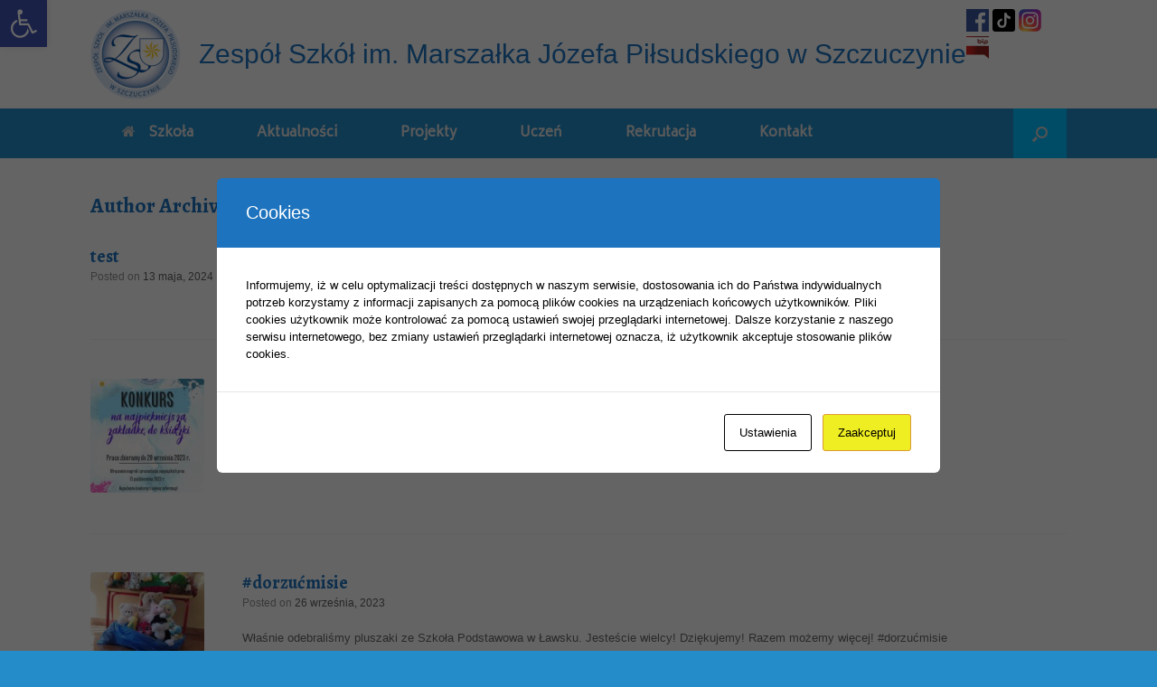

--- FILE ---
content_type: text/html; charset=UTF-8
request_url: https://zsszczuczyn.pl/author/admin/
body_size: 16002
content:
<!DOCTYPE html>
<html lang="pl-PL">
<head>
	<meta charset="UTF-8" />
	<meta http-equiv="X-UA-Compatible" content="IE=10" />
	<link rel="profile" href="http://gmpg.org/xfn/11" />
	<link rel="pingback" href="https://zsszczuczyn.pl/xmlrpc.php" />
	<title>admin &#8211; Zesp&oacute;ł Szk&oacute;ł im. Marszałka J&oacute;zefa Piłsudskiego w Szczuczynie</title>
<meta name='robots' content='max-image-preview:large' />
<link rel='dns-prefetch' href='//maxcdn.bootstrapcdn.com' />
<link rel='dns-prefetch' href='//s.w.org' />
<link rel="alternate" type="application/rss+xml" title="Zesp&oacute;ł Szk&oacute;ł im. Marszałka J&oacute;zefa Piłsudskiego w Szczuczynie &raquo; Kanał z wpisami" href="https://zsszczuczyn.pl/feed/" />
<link rel="alternate" type="application/rss+xml" title="Zesp&oacute;ł Szk&oacute;ł im. Marszałka J&oacute;zefa Piłsudskiego w Szczuczynie &raquo; Kanał z komentarzami" href="https://zsszczuczyn.pl/comments/feed/" />
<link rel="alternate" type="application/rss+xml" title="Zesp&oacute;ł Szk&oacute;ł im. Marszałka J&oacute;zefa Piłsudskiego w Szczuczynie &raquo; Kanał z wpisami, których autorem jest admin" href="https://zsszczuczyn.pl/author/admin/feed/" />
<script type="text/javascript">
window._wpemojiSettings = {"baseUrl":"https:\/\/s.w.org\/images\/core\/emoji\/14.0.0\/72x72\/","ext":".png","svgUrl":"https:\/\/s.w.org\/images\/core\/emoji\/14.0.0\/svg\/","svgExt":".svg","source":{"concatemoji":"https:\/\/zsszczuczyn.pl\/wp-includes\/js\/wp-emoji-release.min.js?ver=6.0.11"}};
/*! This file is auto-generated */
!function(e,a,t){var n,r,o,i=a.createElement("canvas"),p=i.getContext&&i.getContext("2d");function s(e,t){var a=String.fromCharCode,e=(p.clearRect(0,0,i.width,i.height),p.fillText(a.apply(this,e),0,0),i.toDataURL());return p.clearRect(0,0,i.width,i.height),p.fillText(a.apply(this,t),0,0),e===i.toDataURL()}function c(e){var t=a.createElement("script");t.src=e,t.defer=t.type="text/javascript",a.getElementsByTagName("head")[0].appendChild(t)}for(o=Array("flag","emoji"),t.supports={everything:!0,everythingExceptFlag:!0},r=0;r<o.length;r++)t.supports[o[r]]=function(e){if(!p||!p.fillText)return!1;switch(p.textBaseline="top",p.font="600 32px Arial",e){case"flag":return s([127987,65039,8205,9895,65039],[127987,65039,8203,9895,65039])?!1:!s([55356,56826,55356,56819],[55356,56826,8203,55356,56819])&&!s([55356,57332,56128,56423,56128,56418,56128,56421,56128,56430,56128,56423,56128,56447],[55356,57332,8203,56128,56423,8203,56128,56418,8203,56128,56421,8203,56128,56430,8203,56128,56423,8203,56128,56447]);case"emoji":return!s([129777,127995,8205,129778,127999],[129777,127995,8203,129778,127999])}return!1}(o[r]),t.supports.everything=t.supports.everything&&t.supports[o[r]],"flag"!==o[r]&&(t.supports.everythingExceptFlag=t.supports.everythingExceptFlag&&t.supports[o[r]]);t.supports.everythingExceptFlag=t.supports.everythingExceptFlag&&!t.supports.flag,t.DOMReady=!1,t.readyCallback=function(){t.DOMReady=!0},t.supports.everything||(n=function(){t.readyCallback()},a.addEventListener?(a.addEventListener("DOMContentLoaded",n,!1),e.addEventListener("load",n,!1)):(e.attachEvent("onload",n),a.attachEvent("onreadystatechange",function(){"complete"===a.readyState&&t.readyCallback()})),(e=t.source||{}).concatemoji?c(e.concatemoji):e.wpemoji&&e.twemoji&&(c(e.twemoji),c(e.wpemoji)))}(window,document,window._wpemojiSettings);
</script>
<style type="text/css">
img.wp-smiley,
img.emoji {
	display: inline !important;
	border: none !important;
	box-shadow: none !important;
	height: 1em !important;
	width: 1em !important;
	margin: 0 0.07em !important;
	vertical-align: -0.1em !important;
	background: none !important;
	padding: 0 !important;
}
</style>
	<link rel='stylesheet' id='wp-block-library-css'  href='https://zsszczuczyn.pl/wp-includes/css/dist/block-library/style.min.css?ver=6.0.11' type='text/css' media='all' />
<link rel='stylesheet' id='wpda_countdown_gutenberg_css-css'  href='https://zsszczuczyn.pl/wp-content/plugins/widget-countdown/includes/gutenberg/style.css?ver=6.0.11' type='text/css' media='all' />
<style id='global-styles-inline-css' type='text/css'>
body{--wp--preset--color--black: #000000;--wp--preset--color--cyan-bluish-gray: #abb8c3;--wp--preset--color--white: #ffffff;--wp--preset--color--pale-pink: #f78da7;--wp--preset--color--vivid-red: #cf2e2e;--wp--preset--color--luminous-vivid-orange: #ff6900;--wp--preset--color--luminous-vivid-amber: #fcb900;--wp--preset--color--light-green-cyan: #7bdcb5;--wp--preset--color--vivid-green-cyan: #00d084;--wp--preset--color--pale-cyan-blue: #8ed1fc;--wp--preset--color--vivid-cyan-blue: #0693e3;--wp--preset--color--vivid-purple: #9b51e0;--wp--preset--gradient--vivid-cyan-blue-to-vivid-purple: linear-gradient(135deg,rgba(6,147,227,1) 0%,rgb(155,81,224) 100%);--wp--preset--gradient--light-green-cyan-to-vivid-green-cyan: linear-gradient(135deg,rgb(122,220,180) 0%,rgb(0,208,130) 100%);--wp--preset--gradient--luminous-vivid-amber-to-luminous-vivid-orange: linear-gradient(135deg,rgba(252,185,0,1) 0%,rgba(255,105,0,1) 100%);--wp--preset--gradient--luminous-vivid-orange-to-vivid-red: linear-gradient(135deg,rgba(255,105,0,1) 0%,rgb(207,46,46) 100%);--wp--preset--gradient--very-light-gray-to-cyan-bluish-gray: linear-gradient(135deg,rgb(238,238,238) 0%,rgb(169,184,195) 100%);--wp--preset--gradient--cool-to-warm-spectrum: linear-gradient(135deg,rgb(74,234,220) 0%,rgb(151,120,209) 20%,rgb(207,42,186) 40%,rgb(238,44,130) 60%,rgb(251,105,98) 80%,rgb(254,248,76) 100%);--wp--preset--gradient--blush-light-purple: linear-gradient(135deg,rgb(255,206,236) 0%,rgb(152,150,240) 100%);--wp--preset--gradient--blush-bordeaux: linear-gradient(135deg,rgb(254,205,165) 0%,rgb(254,45,45) 50%,rgb(107,0,62) 100%);--wp--preset--gradient--luminous-dusk: linear-gradient(135deg,rgb(255,203,112) 0%,rgb(199,81,192) 50%,rgb(65,88,208) 100%);--wp--preset--gradient--pale-ocean: linear-gradient(135deg,rgb(255,245,203) 0%,rgb(182,227,212) 50%,rgb(51,167,181) 100%);--wp--preset--gradient--electric-grass: linear-gradient(135deg,rgb(202,248,128) 0%,rgb(113,206,126) 100%);--wp--preset--gradient--midnight: linear-gradient(135deg,rgb(2,3,129) 0%,rgb(40,116,252) 100%);--wp--preset--duotone--dark-grayscale: url('#wp-duotone-dark-grayscale');--wp--preset--duotone--grayscale: url('#wp-duotone-grayscale');--wp--preset--duotone--purple-yellow: url('#wp-duotone-purple-yellow');--wp--preset--duotone--blue-red: url('#wp-duotone-blue-red');--wp--preset--duotone--midnight: url('#wp-duotone-midnight');--wp--preset--duotone--magenta-yellow: url('#wp-duotone-magenta-yellow');--wp--preset--duotone--purple-green: url('#wp-duotone-purple-green');--wp--preset--duotone--blue-orange: url('#wp-duotone-blue-orange');--wp--preset--font-size--small: 13px;--wp--preset--font-size--medium: 20px;--wp--preset--font-size--large: 36px;--wp--preset--font-size--x-large: 42px;}.has-black-color{color: var(--wp--preset--color--black) !important;}.has-cyan-bluish-gray-color{color: var(--wp--preset--color--cyan-bluish-gray) !important;}.has-white-color{color: var(--wp--preset--color--white) !important;}.has-pale-pink-color{color: var(--wp--preset--color--pale-pink) !important;}.has-vivid-red-color{color: var(--wp--preset--color--vivid-red) !important;}.has-luminous-vivid-orange-color{color: var(--wp--preset--color--luminous-vivid-orange) !important;}.has-luminous-vivid-amber-color{color: var(--wp--preset--color--luminous-vivid-amber) !important;}.has-light-green-cyan-color{color: var(--wp--preset--color--light-green-cyan) !important;}.has-vivid-green-cyan-color{color: var(--wp--preset--color--vivid-green-cyan) !important;}.has-pale-cyan-blue-color{color: var(--wp--preset--color--pale-cyan-blue) !important;}.has-vivid-cyan-blue-color{color: var(--wp--preset--color--vivid-cyan-blue) !important;}.has-vivid-purple-color{color: var(--wp--preset--color--vivid-purple) !important;}.has-black-background-color{background-color: var(--wp--preset--color--black) !important;}.has-cyan-bluish-gray-background-color{background-color: var(--wp--preset--color--cyan-bluish-gray) !important;}.has-white-background-color{background-color: var(--wp--preset--color--white) !important;}.has-pale-pink-background-color{background-color: var(--wp--preset--color--pale-pink) !important;}.has-vivid-red-background-color{background-color: var(--wp--preset--color--vivid-red) !important;}.has-luminous-vivid-orange-background-color{background-color: var(--wp--preset--color--luminous-vivid-orange) !important;}.has-luminous-vivid-amber-background-color{background-color: var(--wp--preset--color--luminous-vivid-amber) !important;}.has-light-green-cyan-background-color{background-color: var(--wp--preset--color--light-green-cyan) !important;}.has-vivid-green-cyan-background-color{background-color: var(--wp--preset--color--vivid-green-cyan) !important;}.has-pale-cyan-blue-background-color{background-color: var(--wp--preset--color--pale-cyan-blue) !important;}.has-vivid-cyan-blue-background-color{background-color: var(--wp--preset--color--vivid-cyan-blue) !important;}.has-vivid-purple-background-color{background-color: var(--wp--preset--color--vivid-purple) !important;}.has-black-border-color{border-color: var(--wp--preset--color--black) !important;}.has-cyan-bluish-gray-border-color{border-color: var(--wp--preset--color--cyan-bluish-gray) !important;}.has-white-border-color{border-color: var(--wp--preset--color--white) !important;}.has-pale-pink-border-color{border-color: var(--wp--preset--color--pale-pink) !important;}.has-vivid-red-border-color{border-color: var(--wp--preset--color--vivid-red) !important;}.has-luminous-vivid-orange-border-color{border-color: var(--wp--preset--color--luminous-vivid-orange) !important;}.has-luminous-vivid-amber-border-color{border-color: var(--wp--preset--color--luminous-vivid-amber) !important;}.has-light-green-cyan-border-color{border-color: var(--wp--preset--color--light-green-cyan) !important;}.has-vivid-green-cyan-border-color{border-color: var(--wp--preset--color--vivid-green-cyan) !important;}.has-pale-cyan-blue-border-color{border-color: var(--wp--preset--color--pale-cyan-blue) !important;}.has-vivid-cyan-blue-border-color{border-color: var(--wp--preset--color--vivid-cyan-blue) !important;}.has-vivid-purple-border-color{border-color: var(--wp--preset--color--vivid-purple) !important;}.has-vivid-cyan-blue-to-vivid-purple-gradient-background{background: var(--wp--preset--gradient--vivid-cyan-blue-to-vivid-purple) !important;}.has-light-green-cyan-to-vivid-green-cyan-gradient-background{background: var(--wp--preset--gradient--light-green-cyan-to-vivid-green-cyan) !important;}.has-luminous-vivid-amber-to-luminous-vivid-orange-gradient-background{background: var(--wp--preset--gradient--luminous-vivid-amber-to-luminous-vivid-orange) !important;}.has-luminous-vivid-orange-to-vivid-red-gradient-background{background: var(--wp--preset--gradient--luminous-vivid-orange-to-vivid-red) !important;}.has-very-light-gray-to-cyan-bluish-gray-gradient-background{background: var(--wp--preset--gradient--very-light-gray-to-cyan-bluish-gray) !important;}.has-cool-to-warm-spectrum-gradient-background{background: var(--wp--preset--gradient--cool-to-warm-spectrum) !important;}.has-blush-light-purple-gradient-background{background: var(--wp--preset--gradient--blush-light-purple) !important;}.has-blush-bordeaux-gradient-background{background: var(--wp--preset--gradient--blush-bordeaux) !important;}.has-luminous-dusk-gradient-background{background: var(--wp--preset--gradient--luminous-dusk) !important;}.has-pale-ocean-gradient-background{background: var(--wp--preset--gradient--pale-ocean) !important;}.has-electric-grass-gradient-background{background: var(--wp--preset--gradient--electric-grass) !important;}.has-midnight-gradient-background{background: var(--wp--preset--gradient--midnight) !important;}.has-small-font-size{font-size: var(--wp--preset--font-size--small) !important;}.has-medium-font-size{font-size: var(--wp--preset--font-size--medium) !important;}.has-large-font-size{font-size: var(--wp--preset--font-size--large) !important;}.has-x-large-font-size{font-size: var(--wp--preset--font-size--x-large) !important;}
</style>
<link rel='stylesheet' id='cookies-and-content-security-policy-css'  href='https://zsszczuczyn.pl/wp-content/plugins/cookies-and-content-security-policy/css/cookies-and-content-security-policy.min.css?ver=6.0.11' type='text/css' media='all' />
<link rel='stylesheet' id='cff-css'  href='https://zsszczuczyn.pl/wp-content/plugins/custom-facebook-feed/assets/css/cff-style.min.css?ver=4.2.4' type='text/css' media='all' />
<link rel='stylesheet' id='sb-font-awesome-css'  href='https://maxcdn.bootstrapcdn.com/font-awesome/4.7.0/css/font-awesome.min.css?ver=6.0.11' type='text/css' media='all' />
<link rel='stylesheet' id='vantage-style-css'  href='https://zsszczuczyn.pl/wp-content/themes/vantage/style.css?ver=1.19.6' type='text/css' media='all' />
<link rel='stylesheet' id='font-awesome-css'  href='https://zsszczuczyn.pl/wp-content/plugins/elementor/assets/lib/font-awesome/css/font-awesome.min.css?ver=4.7.0' type='text/css' media='all' />
<link rel='stylesheet' id='siteorigin-mobilenav-css'  href='https://zsszczuczyn.pl/wp-content/themes/vantage/inc/mobilenav/css/mobilenav.css?ver=1.19.6' type='text/css' media='all' />
<link rel='stylesheet' id='pojo-a11y-css'  href='https://zsszczuczyn.pl/wp-content/plugins/pojo-accessibility/assets/css/style.min.css?ver=1.0.0' type='text/css' media='all' />
<!--n2css--><script type='text/javascript' src='https://zsszczuczyn.pl/wp-includes/js/jquery/jquery.min.js?ver=3.6.0' id='jquery-core-js'></script>
<script type='text/javascript' src='https://zsszczuczyn.pl/wp-includes/js/jquery/jquery-migrate.min.js?ver=3.3.2' id='jquery-migrate-js'></script>
<script type='text/javascript' src='https://zsszczuczyn.pl/wp-content/plugins/itro-popup/scripts/itro-scripts.js?ver=6.0.11' id='itro-scripts-js'></script>
<script type='text/javascript' src='https://zsszczuczyn.pl/wp-content/themes/vantage/js/jquery.flexslider.min.js?ver=2.1' id='jquery-flexslider-js'></script>
<script type='text/javascript' src='https://zsszczuczyn.pl/wp-content/themes/vantage/js/jquery.touchSwipe.min.js?ver=1.6.6' id='jquery-touchswipe-js'></script>
<script type='text/javascript' id='vantage-main-js-extra'>
/* <![CDATA[ */
var vantage = {"fitvids":"1"};
/* ]]> */
</script>
<script type='text/javascript' src='https://zsszczuczyn.pl/wp-content/themes/vantage/js/jquery.theme-main.min.js?ver=1.19.6' id='vantage-main-js'></script>
<script type='text/javascript' src='https://zsszczuczyn.pl/wp-content/themes/vantage/js/jquery.fitvids.min.js?ver=1.0' id='jquery-fitvids-js'></script>
<!--[if lt IE 9]>
<script type='text/javascript' src='https://zsszczuczyn.pl/wp-content/themes/vantage/js/html5.min.js?ver=3.7.3' id='vantage-html5-js'></script>
<![endif]-->
<!--[if (gte IE 6)&(lte IE 8)]>
<script type='text/javascript' src='https://zsszczuczyn.pl/wp-content/themes/vantage/js/selectivizr.min.js?ver=1.0.3b' id='vantage-selectivizr-js'></script>
<![endif]-->
<script type='text/javascript' id='siteorigin-mobilenav-js-extra'>
/* <![CDATA[ */
var mobileNav = {"search":{"url":"https:\/\/zsszczuczyn.pl","placeholder":"Search"},"text":{"navigate":"Menu","back":"Back","close":"Close"},"nextIconUrl":"https:\/\/zsszczuczyn.pl\/wp-content\/themes\/vantage\/inc\/mobilenav\/images\/next.png","mobileMenuClose":"<i class=\"fa fa-times\"><\/i>"};
/* ]]> */
</script>
<script type='text/javascript' src='https://zsszczuczyn.pl/wp-content/themes/vantage/inc/mobilenav/js/mobilenav.min.js?ver=1.19.6' id='siteorigin-mobilenav-js'></script>
<link rel="https://api.w.org/" href="https://zsszczuczyn.pl/wp-json/" /><link rel="alternate" type="application/json" href="https://zsszczuczyn.pl/wp-json/wp/v2/users/1" /><link rel="EditURI" type="application/rsd+xml" title="RSD" href="https://zsszczuczyn.pl/xmlrpc.php?rsd" />
<link rel="wlwmanifest" type="application/wlwmanifest+xml" href="https://zsszczuczyn.pl/wp-includes/wlwmanifest.xml" /> 
<meta name="generator" content="WordPress 6.0.11" />
<meta name="viewport" content="width=device-width, initial-scale=1" />		<style type="text/css">
			.so-mobilenav-mobile + * { display: none; }
			@media screen and (max-width: 480px) { .so-mobilenav-mobile + * { display: block; } .so-mobilenav-standard + * { display: none; } .site-navigation #search-icon { display: none; } }
		</style>
	<style type="text/css">
#pojo-a11y-toolbar .pojo-a11y-toolbar-toggle a{ background-color: #4054b2;	color: #ffffff;}
#pojo-a11y-toolbar .pojo-a11y-toolbar-overlay, #pojo-a11y-toolbar .pojo-a11y-toolbar-overlay ul.pojo-a11y-toolbar-items.pojo-a11y-links{ border-color: #4054b2;}
body.pojo-a11y-focusable a:focus{ outline-style: solid !important;	outline-width: 1px !important;	outline-color: #FF0000 !important;}
#pojo-a11y-toolbar{ top: 0px !important;}
#pojo-a11y-toolbar .pojo-a11y-toolbar-overlay{ background-color: #ffffff;}
#pojo-a11y-toolbar .pojo-a11y-toolbar-overlay ul.pojo-a11y-toolbar-items li.pojo-a11y-toolbar-item a, #pojo-a11y-toolbar .pojo-a11y-toolbar-overlay p.pojo-a11y-toolbar-title{ color: #333333;}
#pojo-a11y-toolbar .pojo-a11y-toolbar-overlay ul.pojo-a11y-toolbar-items li.pojo-a11y-toolbar-item a.active{ background-color: #4054b2;	color: #ffffff;}
@media (max-width: 767px) { #pojo-a11y-toolbar { top: 50px !important; } }</style>	<style type="text/css" media="screen">
		#footer-widgets .widget { width: 100%; }
		#masthead-widgets .widget { width: 100%; }
	</style>
	<style type="text/css" id="cookies-and-content-security-policy-css-custom">.modal-cacsp-position .modal-cacsp-box .modal-cacsp-box-header {background-color: #1e73be;}.modal-cacsp-position .modal-cacsp-box.modal-cacsp-box-settings .modal-cacsp-box-settings-list ul li a.modal-cacsp-toggle-switch.modal-cacsp-toggle-switch-active span.modal-cacsp-toggle {background-color: rgba(30,115,190, .2);}.modal-cacsp-position .modal-cacsp-box.modal-cacsp-box-settings .modal-cacsp-box-settings-list ul li a.modal-cacsp-toggle-switch.modal-cacsp-toggle-switch-active span.modal-cacsp-toggle-switch-handle {background-color: #1e73be;}.modal-cacsp-position .modal-cacsp-box.modal-cacsp-box-settings .modal-cacsp-box-settings-list ul li a.modal-cacsp-toggle-switch.modal-cacsp-toggle-switch-active span {color: #1e73be;}.modal-cacsp-position .modal-cacsp-box .modal-cacsp-btns .modal-cacsp-btn.modal-cacsp-btn-accept,.modal-cacsp-position .modal-cacsp-box .modal-cacsp-btns .modal-cacsp-btn.modal-cacsp-btn-accept-all {background-color: #eeee22;}.modal-cacsp-position .modal-cacsp-box .modal-cacsp-btns .modal-cacsp-btn.modal-cacsp-btn-accept,.modal-cacsp-position .modal-cacsp-box .modal-cacsp-btns .modal-cacsp-btn.modal-cacsp-btn-accept-all {border-color: #dd9933;}.modal-cacsp-position .modal-cacsp-box .modal-cacsp-btns .modal-cacsp-btn.modal-cacsp-btn-accept,.modal-cacsp-position .modal-cacsp-box .modal-cacsp-btns .modal-cacsp-btn.modal-cacsp-btn-accept *,.modal-cacsp-position .modal-cacsp-box .modal-cacsp-btns .modal-cacsp-btn.modal-cacsp-btn-accept-all,.modal-cacsp-position .modal-cacsp-box .modal-cacsp-btns .modal-cacsp-btn.modal-cacsp-btn-accept-all * {color: #020000;}</style><style type="text/css" id="customizer-css">@import url(//fonts.googleapis.com/css?family=Alegreya:700|Biryani:400&display=block); body,button,input,select,textarea { font-family: "Lucida Grande", Lucida, Verdana, sans-serif; font-weight: 400 } #masthead.site-header .hgroup .site-title, #masthead.site-header.masthead-logo-in-menu .logo > .site-title { font-family: "Trebuchet MS", Trebuchet MS, Lucida Grande, Lucida Sans Unicode, Lucida Sans, Tahoma, sans-serif; font-weight: 400; color: #1e73be } #page-wrapper h1,#page-wrapper h2,#page-wrapper h3,#page-wrapper h4,#page-wrapper h5,#page-wrapper h6 { font-family: "Alegreya"; font-weight: 700 } .main-navigation, .mobile-nav-frame, .mobile-nav-frame .title h3 { font-family: "Biryani"; font-weight: 400 } #masthead.site-header .hgroup .site-title, #masthead.masthead-logo-in-menu .logo > .site-title { font-size: 30px } #masthead .hgroup .site-description, #masthead.masthead-logo-in-menu .site-description { color: #3b3b3b } #masthead .hgroup .support-text, #masthead .hgroup .site-description { color: #020202 } #page-title, article.post .entry-header h1.entry-title, article.page .entry-header h1.entry-title { color: #1e73be } .entry-content h1, .entry-content h2, .entry-content h3, .entry-content h4, .entry-content h5, .entry-content h6, #comments .commentlist article .comment-author a, #comments .commentlist article .comment-author, #comments-title, #reply-title, #commentform label { color: #1e73be } #comments-title, #reply-title { border-bottom-color: #1e73be } #masthead .hgroup { padding-top: 10px; padding-bottom: 10px } .main-navigation { background-color: #248cc8 } .main-navigation ul ul { background-color: #007dc6 } #search-icon #search-icon-icon { background-color: #00bcff } .main-navigation ul li { font-size: 15px } .mobile-nav-frame { background-color: #65a3c6 } .mobile-nav-frame .title { background-color: #248cc8 } .mobile-nav-frame ul { background-color: #248cc8; border-color: #ffffff } a.button, button, html input[type="button"], input[type="reset"], input[type="submit"], .post-navigation a, #image-navigation a, article.post .more-link, article.page .more-link, .paging-navigation a, .woocommerce #page-wrapper .button, .woocommerce a.button, .woocommerce .checkout-button, .woocommerce input.button, .woocommerce #respond input#submit:hover, .woocommerce a.button:hover, .woocommerce button.button:hover, .woocommerce input.button:hover, .woocommerce input.button:disabled, .woocommerce input.button:disabled[disabled], .woocommerce input.button:disabled:hover, .woocommerce input.button:disabled[disabled]:hover, #infinite-handle span button { color: #1a8cce } a.button, button, html input[type="button"], input[type="reset"], input[type="submit"], .post-navigation a, #image-navigation a, article.post .more-link, article.page .more-link, .paging-navigation a, .woocommerce #page-wrapper .button, .woocommerce a.button, .woocommerce .checkout-button, .woocommerce input.button, #infinite-handle span button { text-shadow: none } a.button, button, html input[type="button"], input[type="reset"], input[type="submit"], .post-navigation a, #image-navigation a, article.post .more-link, article.page .more-link, .paging-navigation a, .woocommerce #page-wrapper .button, .woocommerce a.button, .woocommerce .checkout-button, .woocommerce input.button, .woocommerce #respond input#submit.alt, .woocommerce a.button.alt, .woocommerce button.button.alt, .woocommerce input.button.alt, #infinite-handle span { -webkit-box-shadow: none; -moz-box-shadow: none; box-shadow: none } #colophon, body.layout-full { background-color: #248cc8 } </style><link rel="icon" href="https://zsszczuczyn.pl/wp-content/uploads/2022/01/cropped-ZS_LOGO_100-32x32.png" sizes="32x32" />
<link rel="icon" href="https://zsszczuczyn.pl/wp-content/uploads/2022/01/cropped-ZS_LOGO_100-192x192.png" sizes="192x192" />
<link rel="apple-touch-icon" href="https://zsszczuczyn.pl/wp-content/uploads/2022/01/cropped-ZS_LOGO_100-180x180.png" />
<meta name="msapplication-TileImage" content="https://zsszczuczyn.pl/wp-content/uploads/2022/01/cropped-ZS_LOGO_100-270x270.png" />
</head>

<body class="archive author author-admin author-1 wp-custom-logo responsive layout-full no-js no-sidebar has-menu-search page-layout-default sidebar-position-none mobilenav elementor-default elementor-kit-988">
<svg xmlns="http://www.w3.org/2000/svg" viewBox="0 0 0 0" width="0" height="0" focusable="false" role="none" style="visibility: hidden; position: absolute; left: -9999px; overflow: hidden;" ><defs><filter id="wp-duotone-dark-grayscale"><feColorMatrix color-interpolation-filters="sRGB" type="matrix" values=" .299 .587 .114 0 0 .299 .587 .114 0 0 .299 .587 .114 0 0 .299 .587 .114 0 0 " /><feComponentTransfer color-interpolation-filters="sRGB" ><feFuncR type="table" tableValues="0 0.49803921568627" /><feFuncG type="table" tableValues="0 0.49803921568627" /><feFuncB type="table" tableValues="0 0.49803921568627" /><feFuncA type="table" tableValues="1 1" /></feComponentTransfer><feComposite in2="SourceGraphic" operator="in" /></filter></defs></svg><svg xmlns="http://www.w3.org/2000/svg" viewBox="0 0 0 0" width="0" height="0" focusable="false" role="none" style="visibility: hidden; position: absolute; left: -9999px; overflow: hidden;" ><defs><filter id="wp-duotone-grayscale"><feColorMatrix color-interpolation-filters="sRGB" type="matrix" values=" .299 .587 .114 0 0 .299 .587 .114 0 0 .299 .587 .114 0 0 .299 .587 .114 0 0 " /><feComponentTransfer color-interpolation-filters="sRGB" ><feFuncR type="table" tableValues="0 1" /><feFuncG type="table" tableValues="0 1" /><feFuncB type="table" tableValues="0 1" /><feFuncA type="table" tableValues="1 1" /></feComponentTransfer><feComposite in2="SourceGraphic" operator="in" /></filter></defs></svg><svg xmlns="http://www.w3.org/2000/svg" viewBox="0 0 0 0" width="0" height="0" focusable="false" role="none" style="visibility: hidden; position: absolute; left: -9999px; overflow: hidden;" ><defs><filter id="wp-duotone-purple-yellow"><feColorMatrix color-interpolation-filters="sRGB" type="matrix" values=" .299 .587 .114 0 0 .299 .587 .114 0 0 .299 .587 .114 0 0 .299 .587 .114 0 0 " /><feComponentTransfer color-interpolation-filters="sRGB" ><feFuncR type="table" tableValues="0.54901960784314 0.98823529411765" /><feFuncG type="table" tableValues="0 1" /><feFuncB type="table" tableValues="0.71764705882353 0.25490196078431" /><feFuncA type="table" tableValues="1 1" /></feComponentTransfer><feComposite in2="SourceGraphic" operator="in" /></filter></defs></svg><svg xmlns="http://www.w3.org/2000/svg" viewBox="0 0 0 0" width="0" height="0" focusable="false" role="none" style="visibility: hidden; position: absolute; left: -9999px; overflow: hidden;" ><defs><filter id="wp-duotone-blue-red"><feColorMatrix color-interpolation-filters="sRGB" type="matrix" values=" .299 .587 .114 0 0 .299 .587 .114 0 0 .299 .587 .114 0 0 .299 .587 .114 0 0 " /><feComponentTransfer color-interpolation-filters="sRGB" ><feFuncR type="table" tableValues="0 1" /><feFuncG type="table" tableValues="0 0.27843137254902" /><feFuncB type="table" tableValues="0.5921568627451 0.27843137254902" /><feFuncA type="table" tableValues="1 1" /></feComponentTransfer><feComposite in2="SourceGraphic" operator="in" /></filter></defs></svg><svg xmlns="http://www.w3.org/2000/svg" viewBox="0 0 0 0" width="0" height="0" focusable="false" role="none" style="visibility: hidden; position: absolute; left: -9999px; overflow: hidden;" ><defs><filter id="wp-duotone-midnight"><feColorMatrix color-interpolation-filters="sRGB" type="matrix" values=" .299 .587 .114 0 0 .299 .587 .114 0 0 .299 .587 .114 0 0 .299 .587 .114 0 0 " /><feComponentTransfer color-interpolation-filters="sRGB" ><feFuncR type="table" tableValues="0 0" /><feFuncG type="table" tableValues="0 0.64705882352941" /><feFuncB type="table" tableValues="0 1" /><feFuncA type="table" tableValues="1 1" /></feComponentTransfer><feComposite in2="SourceGraphic" operator="in" /></filter></defs></svg><svg xmlns="http://www.w3.org/2000/svg" viewBox="0 0 0 0" width="0" height="0" focusable="false" role="none" style="visibility: hidden; position: absolute; left: -9999px; overflow: hidden;" ><defs><filter id="wp-duotone-magenta-yellow"><feColorMatrix color-interpolation-filters="sRGB" type="matrix" values=" .299 .587 .114 0 0 .299 .587 .114 0 0 .299 .587 .114 0 0 .299 .587 .114 0 0 " /><feComponentTransfer color-interpolation-filters="sRGB" ><feFuncR type="table" tableValues="0.78039215686275 1" /><feFuncG type="table" tableValues="0 0.94901960784314" /><feFuncB type="table" tableValues="0.35294117647059 0.47058823529412" /><feFuncA type="table" tableValues="1 1" /></feComponentTransfer><feComposite in2="SourceGraphic" operator="in" /></filter></defs></svg><svg xmlns="http://www.w3.org/2000/svg" viewBox="0 0 0 0" width="0" height="0" focusable="false" role="none" style="visibility: hidden; position: absolute; left: -9999px; overflow: hidden;" ><defs><filter id="wp-duotone-purple-green"><feColorMatrix color-interpolation-filters="sRGB" type="matrix" values=" .299 .587 .114 0 0 .299 .587 .114 0 0 .299 .587 .114 0 0 .299 .587 .114 0 0 " /><feComponentTransfer color-interpolation-filters="sRGB" ><feFuncR type="table" tableValues="0.65098039215686 0.40392156862745" /><feFuncG type="table" tableValues="0 1" /><feFuncB type="table" tableValues="0.44705882352941 0.4" /><feFuncA type="table" tableValues="1 1" /></feComponentTransfer><feComposite in2="SourceGraphic" operator="in" /></filter></defs></svg><svg xmlns="http://www.w3.org/2000/svg" viewBox="0 0 0 0" width="0" height="0" focusable="false" role="none" style="visibility: hidden; position: absolute; left: -9999px; overflow: hidden;" ><defs><filter id="wp-duotone-blue-orange"><feColorMatrix color-interpolation-filters="sRGB" type="matrix" values=" .299 .587 .114 0 0 .299 .587 .114 0 0 .299 .587 .114 0 0 .299 .587 .114 0 0 " /><feComponentTransfer color-interpolation-filters="sRGB" ><feFuncR type="table" tableValues="0.098039215686275 1" /><feFuncG type="table" tableValues="0 0.66274509803922" /><feFuncB type="table" tableValues="0.84705882352941 0.41960784313725" /><feFuncA type="table" tableValues="1 1" /></feComponentTransfer><feComposite in2="SourceGraphic" operator="in" /></filter></defs></svg>

<div id="page-wrapper">

	<a class="skip-link screen-reader-text" href="#content">Skip to content</a>
	

	
		<header id="masthead" class="site-header" role="banner">

	<div class="hgroup full-container ">

		
			<a href="https://zsszczuczyn.pl/" title="Zesp&oacute;ł Szk&oacute;ł im. Marszałka J&oacute;zefa Piłsudskiego w Szczuczynie" rel="home" class="logo">
				<img src="https://zsszczuczyn.pl/wp-content/uploads/2022/01/ZS_LOGO_100.png"  class="logo-height-constrain"  width="100"  height="100"  alt="Zesp&oacute;ł Szk&oacute;ł im. Marszałka J&oacute;zefa Piłsudskiego w Szczuczynie Logo"  srcset="https://zsszczuczyn.pl/wp-content/uploads/2022/01/LOGO_PELNE.png 2x"  /><p class="site-title logo-title">Zesp&oacute;ł Szk&oacute;ł im. Marszałka J&oacute;zefa Piłsudskiego w Szczuczynie</p>			</a>
		<a href="https://www.facebook.com/zswszczuczynie1947" target="_blank"><img src="https://zsszczuczyn.pl/wp-content/uploads/2022/01/fb.png" alt="Facebook" height="25" width="25"></a>		
		<a href="https://www.tiktok.com/@zswszczuczynie" target="_blank"><img src="https://zsszczuczyn.pl/wp-content/uploads/2022/04/tiktok_logo.png" alt="TikTok" height="25" width="25"></a>
				<a href="https://www.instagram.com/zsszczuczyn/" target="_blank"><img src="https://zsszczuczyn.pl/wp-content/uploads/2022/04/instagram_logo.png" alt="Instagram" height="25" width="25"></a>
		
		<a href="http://bip.zssz.st.grajewo.wrotapodlasia.pl" target="_blank"><img src="https://zsszczuczyn.pl/wp-content/uploads/2022/01/POL_BIP.png" alt="BIP" height="25" width="25"></a>
	
		
			
				<div class="support-text">
									</div>

			
		
	</div><!-- .hgroup.full-container -->

	
<nav class="site-navigation main-navigation primary use-sticky-menu">

	<div class="full-container">
				
					<div id="so-mobilenav-standard-1" data-id="1" class="so-mobilenav-standard"></div><div class="menu-menu-szkoly-container"><ul id="menu-menu-szkoly" class="menu"><li id="menu-item-1024" class="menu-item menu-item-type-custom menu-item-object-custom menu-item-home menu-item-has-children menu-item-1024"><a href="https://zsszczuczyn.pl"><span class="fa fa-home"></span>Szkoła</a>
<ul class="sub-menu">
	<li id="menu-item-631" class="menu-item menu-item-type-post_type menu-item-object-page menu-item-631"><a href="https://zsszczuczyn.pl/historia-szkoly/">Historia Szkoły</a></li>
	<li id="menu-item-731" class="menu-item menu-item-type-post_type menu-item-object-page menu-item-731"><a href="https://zsszczuczyn.pl/patron-szkoly/">Patron Szkoły</a></li>
	<li id="menu-item-3051" class="menu-item menu-item-type-post_type menu-item-object-page menu-item-3051"><a href="https://zsszczuczyn.pl/dostepnosc-nauczycieli/">Dostępność nauczycieli</a></li>
	<li id="menu-item-971" class="menu-item menu-item-type-post_type menu-item-object-page menu-item-971"><a href="https://zsszczuczyn.pl/rodzice/">Rada Rodziców</a></li>
	<li id="menu-item-2244" class="menu-item menu-item-type-custom menu-item-object-custom menu-item-has-children menu-item-2244"><a><span class="icon"></span>Nauczyciele</a>
	<ul class="sub-menu">
		<li id="menu-item-933" class="menu-item menu-item-type-post_type menu-item-object-page menu-item-933"><a href="https://zsszczuczyn.pl/kadra-pedagogiczna/">Kadra pedagogiczna</a></li>
		<li id="menu-item-2246" class="menu-item menu-item-type-post_type menu-item-object-page menu-item-2246"><a href="https://zsszczuczyn.pl/wnioski-zfss/">Wnioski ZFŚS</a></li>
	</ul>
</li>
	<li id="menu-item-1044" class="menu-item menu-item-type-post_type menu-item-object-page menu-item-1044"><a href="https://zsszczuczyn.pl/cisco-networking-academy/">Cisco Networking Academy</a></li>
	<li id="menu-item-647" class="menu-item menu-item-type-post_type menu-item-object-page menu-item-647"><a href="https://zsszczuczyn.pl/klauzula-informacyjna/">Klauzula informacyjna</a></li>
	<li id="menu-item-4128" class="menu-item menu-item-type-post_type menu-item-object-page menu-item-4128"><a href="https://zsszczuczyn.pl/standardy-ochrony-maloletnich/">Standardy ochrony małoletnich</a></li>
	<li id="menu-item-3104" class="menu-item menu-item-type-post_type menu-item-object-page menu-item-3104"><a href="https://zsszczuczyn.pl/deklaracja-dostepnosci/">Deklaracja dostępności</a></li>
	<li id="menu-item-4462" class="menu-item menu-item-type-post_type menu-item-object-page menu-item-4462"><a href="https://zsszczuczyn.pl/tekst-odczytywany-maszynowo/">Tekst odczytywany maszynowo</a></li>
	<li id="menu-item-4487" class="menu-item menu-item-type-post_type menu-item-object-page menu-item-4487"><a href="https://zsszczuczyn.pl/tekst-latwy-do-czytania-etr-2/">Tekst łatwy do czytania – ETR</a></li>
</ul>
</li>
<li id="menu-item-1026" class="menu-item menu-item-type-custom menu-item-object-custom menu-item-1026"><a href="https://www.facebook.com/zswszczuczynie1947"><span class="icon"></span>Aktualności</a></li>
<li id="menu-item-3275" class="menu-item menu-item-type-post_type menu-item-object-page menu-item-has-children menu-item-3275"><a href="https://zsszczuczyn.pl/projekty/">Projekty</a>
<ul class="sub-menu">
	<li id="menu-item-3266" class="menu-item menu-item-type-post_type menu-item-object-page menu-item-3266"><a href="https://zsszczuczyn.pl/ksztalcenie-zawodowe-kluczem-do-sukcesu-na-rynku-pracy/">Kształcenie zawodowe kluczem do sukcesu na rynku pracy</a></li>
	<li id="menu-item-2412" class="menu-item menu-item-type-post_type menu-item-object-page menu-item-2412"><a href="https://zsszczuczyn.pl/erasmus/">Erasmus+</a></li>
	<li id="menu-item-3301" class="menu-item menu-item-type-post_type menu-item-object-page menu-item-3301"><a href="https://zsszczuczyn.pl/od-ucznia-do-profesjonalnego-mechanika/">Od ucznia do profesjonalnego mechanika</a></li>
	<li id="menu-item-3679" class="menu-item menu-item-type-post_type menu-item-object-page menu-item-3679"><a href="https://zsszczuczyn.pl/nprcz-2-0/">NPRCz 2.0</a></li>
</ul>
</li>
<li id="menu-item-1020" class="menu-item menu-item-type-custom menu-item-object-custom menu-item-has-children menu-item-1020"><a><span class="icon"></span>Uczeń</a>
<ul class="sub-menu">
	<li id="menu-item-4383" class="menu-item menu-item-type-custom menu-item-object-custom menu-item-has-children menu-item-4383"><a><span class="icon"></span>Legitymacje i duplikaty</a>
	<ul class="sub-menu">
		<li id="menu-item-4602" class="menu-item menu-item-type-post_type menu-item-object-page menu-item-4602"><a href="https://zsszczuczyn.pl/mobywatel-junior/">mObywatel Junior</a></li>
		<li id="menu-item-4377" class="menu-item menu-item-type-post_type menu-item-object-page menu-item-4377"><a href="https://zsszczuczyn.pl/legitymacje-2024-2025/">Legitymacje 2024/2025</a></li>
		<li id="menu-item-866" class="menu-item menu-item-type-post_type menu-item-object-page menu-item-866"><a href="https://zsszczuczyn.pl/duplikaty-i-legitymacje/">Duplikaty i legitymacje</a></li>
	</ul>
</li>
	<li id="menu-item-3160" class="menu-item menu-item-type-post_type menu-item-object-page menu-item-3160"><a href="https://zsszczuczyn.pl/dzwonki/">Dzwonki</a></li>
	<li id="menu-item-3184" class="menu-item menu-item-type-post_type menu-item-object-page menu-item-3184"><a href="https://zsszczuczyn.pl/instrukcja-obslugi-dziennika-elektronicznego/">Instrukcja obsługi dziennika elektronicznego</a></li>
	<li id="menu-item-3169" class="menu-item menu-item-type-post_type menu-item-object-page menu-item-3169"><a href="https://zsszczuczyn.pl/godziny-pracy-pedagoga-psychologa-szkolnego/">Godziny pracy pedagoga/psychologa szkolnego</a></li>
	<li id="menu-item-3080" class="menu-item menu-item-type-post_type menu-item-object-page menu-item-3080"><a href="https://zsszczuczyn.pl/praktyczna-nauka-zawodu/">Praktyczna nauka zawodu</a></li>
	<li id="menu-item-918" class="menu-item menu-item-type-post_type menu-item-object-page menu-item-918"><a href="https://zsszczuczyn.pl/podreczniki/">Podręczniki 2025/2026</a></li>
	<li id="menu-item-894" class="menu-item menu-item-type-post_type menu-item-object-page menu-item-894"><a href="https://zsszczuczyn.pl/samorzad-uczniowski/">Samorząd Uczniowski</a></li>
	<li id="menu-item-2319" class="menu-item menu-item-type-post_type menu-item-object-page menu-item-2319"><a href="https://zsszczuczyn.pl/egzamin-maturalny/">Egzamin maturalny</a></li>
	<li id="menu-item-2198" class="menu-item menu-item-type-post_type menu-item-object-page menu-item-2198"><a href="https://zsszczuczyn.pl/prawo-jazdy-kat-b/">Prawo jazdy kat. B</a></li>
	<li id="menu-item-961" class="menu-item menu-item-type-post_type menu-item-object-page menu-item-961"><a href="https://zsszczuczyn.pl/zglaszanie-szkod-nnw/">Zgłaszanie szkód NNW</a></li>
</ul>
</li>
<li id="menu-item-1015" class="menu-item menu-item-type-custom menu-item-object-custom menu-item-has-children menu-item-1015"><a><span class="icon"></span>Rekrutacja</a>
<ul class="sub-menu">
	<li id="menu-item-4374" class="menu-item menu-item-type-post_type menu-item-object-page menu-item-4374"><a href="https://zsszczuczyn.pl/podreczniki/">Podręczniki</a></li>
	<li id="menu-item-2802" class="menu-item menu-item-type-post_type menu-item-object-page menu-item-2802"><a href="https://zsszczuczyn.pl/rekrutacja-2024-2025/">Rekrutacja 2025/2026</a></li>
	<li id="menu-item-740" class="menu-item menu-item-type-post_type menu-item-object-page menu-item-740"><a href="https://zsszczuczyn.pl/rekrutacja/">Ulotka</a></li>
	<li id="menu-item-742" class="menu-item menu-item-type-post_type menu-item-object-page menu-item-742"><a href="https://zsszczuczyn.pl/oferta-dla-szkol-podstawowych/">Oferta dla szkół podstawowych</a></li>
	<li id="menu-item-753" class="menu-item menu-item-type-post_type menu-item-object-page menu-item-753"><a href="https://zsszczuczyn.pl/podania-do-szkoly/">Podania do szkoły</a></li>
	<li id="menu-item-1059" class="menu-item menu-item-type-custom menu-item-object-custom menu-item-has-children menu-item-1059"><a><span class="icon"></span>Zawody</a>
	<ul class="sub-menu">
		<li id="menu-item-4546" class="menu-item menu-item-type-post_type menu-item-object-page menu-item-4546"><a href="https://zsszczuczyn.pl/technik-grafiki-i-poligrafii-cyfrowej/">TECHNIK GRAFIKI I POLIGRAFII CYFROWEJ</a></li>
		<li id="menu-item-1067" class="menu-item menu-item-type-post_type menu-item-object-page menu-item-1067"><a href="https://zsszczuczyn.pl/technik-logistyk/">TECHNIK LOGISTYK</a></li>
		<li id="menu-item-1057" class="menu-item menu-item-type-post_type menu-item-object-page menu-item-1057"><a href="https://zsszczuczyn.pl/technik-pojazdow-samochodowych/">TECHNIK POJAZDÓW SAMOCHODOWYCH</a></li>
		<li id="menu-item-1089" class="menu-item menu-item-type-post_type menu-item-object-page menu-item-1089"><a href="https://zsszczuczyn.pl/technik-elektryk/">TECHNIK ELEKTRYK</a></li>
		<li id="menu-item-1081" class="menu-item menu-item-type-post_type menu-item-object-page menu-item-1081"><a href="https://zsszczuczyn.pl/technik-mechanik/">TECHNIK MECHANIK</a></li>
	</ul>
</li>
</ul>
</li>
<li id="menu-item-636" class="menu-item menu-item-type-post_type menu-item-object-page menu-item-636"><a href="https://zsszczuczyn.pl/kontakt/">Kontakt</a></li>
</ul></div><div id="so-mobilenav-mobile-1" data-id="1" class="so-mobilenav-mobile"></div><div class="menu-mobilenav-container"><ul id="mobile-nav-item-wrap-1" class="menu"><li><a href="#" class="mobilenav-main-link" data-id="1"><span class="mobile-nav-icon"></span>Menu</a></li></ul></div>		
					<div id="search-icon">
				<div id="search-icon-icon" tabindex="0" aria-label="Open the search"><div class="vantage-icon-search"></div></div>
				
<form method="get" class="searchform" action="https://zsszczuczyn.pl/" role="search">
	<label for="search-form" class="screen-reader-text">Search for:</label>
	<input type="search" name="s" class="field" id="search-form" value="" placeholder="Search"/>
</form>
			</div>
					</div>
</nav><!-- .site-navigation .main-navigation -->

</header><!-- #masthead .site-header -->

	
	
	
	
	<div id="main" class="site-main">
		<div class="full-container">
			
<section id="primary" class="content-area">
	<div id="content" class="site-content" role="main">

		<header class="page-header">
			<h1 id="page-title">Author Archive: <span class="vcard"><a class="url fn n" href="https://zsszczuczyn.pl/author/admin/" title="admin" rel="me">admin</a></span></h1>
					</header><!-- .page-header -->

		
		
		
<article id="post-4204" class="post-4204 post type-post status-publish format-standard hentry category-2022-2023 category-uncategorized">

	
	<div class="entry-main">

		
		<header class="entry-header">
			
			<h1 class="entry-title"><a href="https://zsszczuczyn.pl/uncategorized/test/" title="Permalink to test" rel="bookmark">test</a></h1>

							<div class="entry-meta">
					Posted on <a href="https://zsszczuczyn.pl/uncategorized/test/" title="2:20 pm" rel="bookmark"><time class="entry-date" datetime="2024-05-13T14:20:16+00:00">13 maja, 2024</time></a><time class="updated" datetime="2024-05-13T14:37:22+00:00">13 maja, 2024</time>  				</div><!-- .entry-meta -->
			
		</header><!-- .entry-header -->

					<div class="entry-content">
																			</div><!-- .entry-content -->
		
		
	</div>

</article><!-- #post-4204 -->

	
		
<article id="post-3836" class="post-3836 post type-post status-publish format-standard has-post-thumbnail hentry category-2023-2024 post-with-thumbnail post-with-thumbnail-icon">

			<div class="entry-thumbnail">
			<a href="https://zsszczuczyn.pl/2023-2024/konkurs-najpiekniejsza-zakladka-do-ksiazki/"><img width="150" height="150" src="https://zsszczuczyn.pl/wp-content/uploads/2023/09/381067925_781402710452433_151247069615802173_n-150x150.jpg" class="attachment-thumbnail size-thumbnail wp-post-image" alt="" /></a>
		</div>
	
	<div class="entry-main">

		
		<header class="entry-header">
			
			<h1 class="entry-title"><a href="https://zsszczuczyn.pl/2023-2024/konkurs-najpiekniejsza-zakladka-do-ksiazki/" title="Permalink to Konkurs &#8222;najpiękniejsza zakładka do książki&#8221;" rel="bookmark">Konkurs &#8222;najpiękniejsza zakładka do książki&#8221;</a></h1>

							<div class="entry-meta">
					Posted on <a href="https://zsszczuczyn.pl/2023-2024/konkurs-najpiekniejsza-zakladka-do-ksiazki/" title="11:30 am" rel="bookmark"><time class="entry-date" datetime="2023-09-29T11:30:23+00:00">29 września, 2023</time></a><time class="updated" datetime="2023-09-28T11:40:55+00:00">28 września, 2023</time>  				</div><!-- .entry-meta -->
			
		</header><!-- .entry-header -->

					<div class="entry-content">
				<p>Rusza konkurs na najpiękniejszą zakładkę! Regulamin i więcej informacji w bibliotece szkoły.</p>
															</div><!-- .entry-content -->
		
		
	</div>

</article><!-- #post-3836 -->

	
		
<article id="post-3681" class="post-3681 post type-post status-publish format-standard has-post-thumbnail hentry category-2023-2024 post-with-thumbnail post-with-thumbnail-icon">

			<div class="entry-thumbnail">
			<a href="https://zsszczuczyn.pl/2023-2024/dorzucmisie/"><img width="150" height="150" src="https://zsszczuczyn.pl/wp-content/uploads/2023/09/384326413_782099690382735_2330069032696802469_n-150x150.jpg" class="attachment-thumbnail size-thumbnail wp-post-image" alt="" loading="lazy" /></a>
		</div>
	
	<div class="entry-main">

		
		<header class="entry-header">
			
			<h1 class="entry-title"><a href="https://zsszczuczyn.pl/2023-2024/dorzucmisie/" title="Permalink to #dorzućmisie" rel="bookmark">#dorzućmisie</a></h1>

							<div class="entry-meta">
					Posted on <a href="https://zsszczuczyn.pl/2023-2024/dorzucmisie/" title="7:29 am" rel="bookmark"><time class="entry-date" datetime="2023-09-26T07:29:28+00:00">26 września, 2023</time></a><time class="updated" datetime="2024-03-11T14:05:15+00:00">11 marca, 2024</time>  				</div><!-- .entry-meta -->
			
		</header><!-- .entry-header -->

					<div class="entry-content">
				<p>Właśnie odebraliśmy pluszaki ze Szkoła Podstawowa w Ławsku. Jesteście wielcy! Dziękujemy! Razem możemy więcej! #dorzućmisie #fundacjanaszpikowani Zdjęcie pluszaków</p>
															</div><!-- .entry-content -->
		
		
	</div>

</article><!-- #post-3681 -->

	
		
<article id="post-3690" class="post-3690 post type-post status-publish format-standard has-post-thumbnail hentry category-2023-2024 category-uncategorized post-with-thumbnail post-with-thumbnail-icon">

			<div class="entry-thumbnail">
			<a href="https://zsszczuczyn.pl/uncategorized/zbiorka-pluszakow-w-zespole-szkol-w-szczuczynie/"><img width="150" height="150" src="https://zsszczuczyn.pl/wp-content/uploads/2023/09/382731836_781467520445952_3098920342290302125_n-150x150.jpg" class="attachment-thumbnail size-thumbnail wp-post-image" alt="" loading="lazy" srcset="https://zsszczuczyn.pl/wp-content/uploads/2023/09/382731836_781467520445952_3098920342290302125_n-150x150.jpg 150w, https://zsszczuczyn.pl/wp-content/uploads/2023/09/382731836_781467520445952_3098920342290302125_n-300x300.jpg 300w, https://zsszczuczyn.pl/wp-content/uploads/2023/09/382731836_781467520445952_3098920342290302125_n-1024x1024.jpg 1024w, https://zsszczuczyn.pl/wp-content/uploads/2023/09/382731836_781467520445952_3098920342290302125_n-768x768.jpg 768w, https://zsszczuczyn.pl/wp-content/uploads/2023/09/382731836_781467520445952_3098920342290302125_n-1536x1536.jpg 1536w, https://zsszczuczyn.pl/wp-content/uploads/2023/09/382731836_781467520445952_3098920342290302125_n.jpg 1654w" sizes="(max-width: 150px) 100vw, 150px" /></a>
		</div>
	
	<div class="entry-main">

		
		<header class="entry-header">
			
			<h1 class="entry-title"><a href="https://zsszczuczyn.pl/uncategorized/zbiorka-pluszakow-w-zespole-szkol-w-szczuczynie/" title="Permalink to Zbiórka pluszaków w Zespole Szkół w Szczuczynie" rel="bookmark">Zbiórka pluszaków w Zespole Szkół w Szczuczynie</a></h1>

							<div class="entry-meta">
					Posted on <a href="https://zsszczuczyn.pl/uncategorized/zbiorka-pluszakow-w-zespole-szkol-w-szczuczynie/" title="7:35 am" rel="bookmark"><time class="entry-date" datetime="2023-09-25T07:35:10+00:00">25 września, 2023</time></a><time class="updated" datetime="2023-09-27T07:39:54+00:00">27 września, 2023</time>  				</div><!-- .entry-meta -->
			
		</header><!-- .entry-header -->

					<div class="entry-content">
				<p>Przypominamy o trwającej zbiórce pluszaków w Zespole Szkół w Szczuczynie. 🩵Pluszaki zbieramy do czwartku, 28 września 2023 r.UwagaMieszkańcy Grajewa i okolic mogą dostarczać pluszaki do Wydziału Promocji w Starostwie Powiatowym w Grajewie. Szkoła odbierze pluszaki i przekaże je Fundacji Naszpikowani. Razem możemy więcej!</p>
															</div><!-- .entry-content -->
		
		
	</div>

</article><!-- #post-3690 -->

	
		
<article id="post-3890" class="post-3890 post type-post status-publish format-standard has-post-thumbnail hentry category-2023-2024 post-with-thumbnail post-with-thumbnail-icon">

			<div class="entry-thumbnail">
			<a href="https://zsszczuczyn.pl/2023-2024/webinarium-young-adult-w-bibliotece/"><img width="150" height="150" src="https://zsszczuczyn.pl/wp-content/uploads/2023/09/382323450_340015285134854_31718035798612665_n-150x150.jpg" class="attachment-thumbnail size-thumbnail wp-post-image" alt="" loading="lazy" /></a>
		</div>
	
	<div class="entry-main">

		
		<header class="entry-header">
			
			<h1 class="entry-title"><a href="https://zsszczuczyn.pl/2023-2024/webinarium-young-adult-w-bibliotece/" title="Permalink to Webinarium: Young Adult w bibliotece" rel="bookmark">Webinarium: Young Adult w bibliotece</a></h1>

							<div class="entry-meta">
					Posted on <a href="https://zsszczuczyn.pl/2023-2024/webinarium-young-adult-w-bibliotece/" title="1:03 pm" rel="bookmark"><time class="entry-date" datetime="2023-09-21T13:03:06+00:00">21 września, 2023</time></a><time class="updated" datetime="2023-09-28T13:07:40+00:00">28 września, 2023</time>  				</div><!-- .entry-meta -->
			
		</header><!-- .entry-header -->

					<div class="entry-content">
				<p>Klasa 1TL uczestniczyła w webinarium pod tytułem: Young Adult w bibliotece. Warsztaty z Babą od polskiego.</p>
															</div><!-- .entry-content -->
		
		
	</div>

</article><!-- #post-3890 -->

	
		
<article id="post-3905" class="post-3905 post type-post status-publish format-standard has-post-thumbnail hentry category-2023-2024 post-with-thumbnail post-with-thumbnail-icon">

			<div class="entry-thumbnail">
			<a href="https://zsszczuczyn.pl/2023-2024/lista-polecanych-nowosci-czytelniczych-z-bck/"><img width="150" height="150" src="https://zsszczuczyn.pl/wp-content/uploads/2023/09/bck-150x150.png" class="attachment-thumbnail size-thumbnail wp-post-image" alt="" loading="lazy" /></a>
		</div>
	
	<div class="entry-main">

		
		<header class="entry-header">
			
			<h1 class="entry-title"><a href="https://zsszczuczyn.pl/2023-2024/lista-polecanych-nowosci-czytelniczych-z-bck/" title="Permalink to Lista polecanych nowości czytelniczych z BCK!" rel="bookmark">Lista polecanych nowości czytelniczych z BCK!</a></h1>

							<div class="entry-meta">
					Posted on <a href="https://zsszczuczyn.pl/2023-2024/lista-polecanych-nowosci-czytelniczych-z-bck/" title="2:35 pm" rel="bookmark"><time class="entry-date" datetime="2023-09-19T14:35:35+00:00">19 września, 2023</time></a><time class="updated" datetime="2023-09-29T06:42:53+00:00">29 września, 2023</time>  				</div><!-- .entry-meta -->
			
		</header><!-- .entry-header -->

					<div class="entry-content">
				<p>Dzięki współpracy z Biblioteką &#8211; Centrum Kultury W Szczuczynie właśnie otrzymaliśmy listę polecanych pozycji książkowych. Zapraszamy do zapoznania się!</p>
															</div><!-- .entry-content -->
		
		
	</div>

</article><!-- #post-3905 -->

	
		
<article id="post-3845" class="post-3845 post type-post status-publish format-standard has-post-thumbnail hentry category-2023-2024 post-with-thumbnail post-with-thumbnail-icon">

			<div class="entry-thumbnail">
			<a href="https://zsszczuczyn.pl/2023-2024/kiermasz-ksiazek/"><img width="150" height="150" src="https://zsszczuczyn.pl/wp-content/uploads/2023/09/376851694_774242204501817_3433499795238414168_n-150x150.jpg" class="attachment-thumbnail size-thumbnail wp-post-image" alt="" loading="lazy" /></a>
		</div>
	
	<div class="entry-main">

		
		<header class="entry-header">
			
			<h1 class="entry-title"><a href="https://zsszczuczyn.pl/2023-2024/kiermasz-ksiazek/" title="Permalink to Kiermasz książek" rel="bookmark">Kiermasz książek</a></h1>

							<div class="entry-meta">
					Posted on <a href="https://zsszczuczyn.pl/2023-2024/kiermasz-ksiazek/" title="11:45 am" rel="bookmark"><time class="entry-date" datetime="2023-09-14T11:45:22+00:00">14 września, 2023</time></a><time class="updated" datetime="2023-09-28T11:48:58+00:00">28 września, 2023</time>  				</div><!-- .entry-meta -->
			
		</header><!-- .entry-header -->

					<div class="entry-content">
				<p>Dzisiaj w szkole odbył się kiermasz książek.</p>
															</div><!-- .entry-content -->
		
		
	</div>

</article><!-- #post-3845 -->

	
		
<article id="post-3814" class="post-3814 post type-post status-publish format-standard has-post-thumbnail hentry category-2023-2024 post-with-thumbnail post-with-thumbnail-icon">

			<div class="entry-thumbnail">
			<a href="https://zsszczuczyn.pl/2023-2024/zajecia-edukacyjne-w-bibliotece-co-to-jest-numer-isbn/"><img width="150" height="150" src="https://zsszczuczyn.pl/wp-content/uploads/2023/09/382276800_313539514596144_6371754541481864279_n-150x150.jpg" class="attachment-thumbnail size-thumbnail wp-post-image" alt="" loading="lazy" /></a>
		</div>
	
	<div class="entry-main">

		
		<header class="entry-header">
			
			<h1 class="entry-title"><a href="https://zsszczuczyn.pl/2023-2024/zajecia-edukacyjne-w-bibliotece-co-to-jest-numer-isbn/" title="Permalink to Zajęcia edukacyjne w bibliotece &#8222;Co to jest numer ISBN?" rel="bookmark">Zajęcia edukacyjne w bibliotece &#8222;Co to jest numer ISBN?</a></h1>

							<div class="entry-meta">
					Posted on <a href="https://zsszczuczyn.pl/2023-2024/zajecia-edukacyjne-w-bibliotece-co-to-jest-numer-isbn/" title="2:12 pm" rel="bookmark"><time class="entry-date" datetime="2023-06-08T14:12:37+00:00">8 czerwca, 2023</time></a><time class="updated" datetime="2023-09-28T11:20:21+00:00">28 września, 2023</time>  				</div><!-- .entry-meta -->
			
		</header><!-- .entry-header -->

					<div class="entry-content">
				<p>Podczas dzisiejszych zajęć edukacyjnych w bibliotece uczniowie dowiedzieli się czym jest numer ISBN oraz jak można go uzyskać. ISBN (ang. International Standard Book Number)to Międzynarodowy Znormalizowany Numer Książki. Składa się z 13 cyfr i pozwala zidentyfikować wydawcę, tytuł oraz jego różne wydania.  </p>
															</div><!-- .entry-content -->
		
		
	</div>

</article><!-- #post-3814 -->

	
		
<article id="post-3792" class="post-3792 post type-post status-publish format-standard has-post-thumbnail hentry category-2022-2023 category-uncategorized post-with-thumbnail post-with-thumbnail-icon">

			<div class="entry-thumbnail">
			<a href="https://zsszczuczyn.pl/uncategorized/dzien-ksiazki-2023/"><img width="150" height="150" src="https://zsszczuczyn.pl/wp-content/uploads/2023/09/384475295_881128186700848_6650841360123307157_n-150x150.jpg" class="attachment-thumbnail size-thumbnail wp-post-image" alt="" loading="lazy" /></a>
		</div>
	
	<div class="entry-main">

		
		<header class="entry-header">
			
			<h1 class="entry-title"><a href="https://zsszczuczyn.pl/uncategorized/dzien-ksiazki-2023/" title="Permalink to Dzień książki 2023" rel="bookmark">Dzień książki 2023</a></h1>

							<div class="entry-meta">
					Posted on <a href="https://zsszczuczyn.pl/uncategorized/dzien-ksiazki-2023/" title="10:24 am" rel="bookmark"><time class="entry-date" datetime="2023-04-23T10:24:41+00:00">23 kwietnia, 2023</time></a><time class="updated" datetime="2023-09-28T10:35:01+00:00">28 września, 2023</time>  				</div><!-- .entry-meta -->
			
		</header><!-- .entry-header -->

					<div class="entry-content">
				<p>Światowy Dzień Książki i Praw Autorskich – doroczne święto organizowane przez UNESCO w celu promocji czytelnictwa, edytorstwa i ochrony własności intelektualnej za pomocą praw autorskich. Podczas wydarzenia w bibliotece uczniowie dowiedzieli się jak dbać o książki.</p>
															</div><!-- .entry-content -->
		
		
	</div>

</article><!-- #post-3792 -->

	
		
<article id="post-3209" class="post-3209 post type-post status-publish format-standard has-post-thumbnail hentry category-2022-2023 post-with-thumbnail post-with-thumbnail-icon">

			<div class="entry-thumbnail">
			<a href="https://zsszczuczyn.pl/2022-2023/oswiadczenie/"><img width="150" height="150" src="https://zsszczuczyn.pl/wp-content/uploads/2022/01/ZS_LOGO-150x150.png" class="attachment-thumbnail size-thumbnail wp-post-image" alt="" loading="lazy" srcset="https://zsszczuczyn.pl/wp-content/uploads/2022/01/ZS_LOGO-150x150.png 150w, https://zsszczuczyn.pl/wp-content/uploads/2022/01/ZS_LOGO.png 275w" sizes="(max-width: 150px) 100vw, 150px" /></a>
		</div>
	
	<div class="entry-main">

		
		<header class="entry-header">
			
			<h1 class="entry-title"><a href="https://zsszczuczyn.pl/2022-2023/oswiadczenie/" title="Permalink to Oświadczenie" rel="bookmark">Oświadczenie</a></h1>

							<div class="entry-meta">
					Posted on <a href="https://zsszczuczyn.pl/2022-2023/oswiadczenie/" title="10:12 am" rel="bookmark"><time class="entry-date" datetime="2023-03-02T10:12:45+00:00">2 marca, 2023</time></a><time class="updated" datetime="2023-03-02T10:16:55+00:00">2 marca, 2023</time>  				</div><!-- .entry-meta -->
			
		</header><!-- .entry-header -->

					<div class="entry-content">
																			</div><!-- .entry-content -->
		
		
	</div>

</article><!-- #post-3209 -->

	
		<nav id="nav-below" class="site-navigation paging-navigation">
		<h2 class="assistive-text">Post navigation</h2>

	
		<div class='pagination'><span aria-current="page" class="page-numbers current">1</span>
<a class="page-numbers" href="https://zsszczuczyn.pl/author/admin/page/2/">2</a>
<a class="page-numbers" href="https://zsszczuczyn.pl/author/admin/page/3/">3</a>
<a class="page-numbers" href="https://zsszczuczyn.pl/author/admin/page/4/">4</a>
<a class="page-numbers" href="https://zsszczuczyn.pl/author/admin/page/5/">5</a>
<a class="page-numbers" href="https://zsszczuczyn.pl/author/admin/page/6/">6</a>
<span class="page-numbers dots">&hellip;</span>
<a class="page-numbers" href="https://zsszczuczyn.pl/author/admin/page/11/">11</a>
<a class="next page-numbers" href="https://zsszczuczyn.pl/author/admin/page/2/">Następne &raquo;</a></div>

	
	</nav><!-- #nav-below -->
	

	</div><!-- #content .site-content -->
</section><!-- #primary .content-area -->


<div id="secondary" class="widget-area" role="complementary">
			</div><!-- #secondary .widget-area -->
					</div><!-- .full-container -->
	</div><!-- #main .site-main -->

	
	
	<footer id="colophon" class="site-footer" role="contentinfo">

			<div id="footer-widgets" class="full-container">
					</div><!-- #footer-widgets -->
	
	
	<div id="theme-attribution"><span style="color: white; font-size: medium"">
Zespół Szkól w Szczuczynie<br>
19-230 Szczuczyn, ul. Szczuki 1<br>
tel: 086 272 50 12, fax: 086 273 52 86<br>
e-mail: <a href="mailto:sekretariat@zsszczuczyn.pl">sekretariat@zsszczuczyn.pl</a><br>
</span>

<span style="color: white; font-size: large">
<p align="left">
<a href="https://zsszczuczyn.pl/deklaracja-dostepnosci/"><b>Deklaracja dostępności</b><br> 
</a>
<a href="https://zsszczuczyn.pl/tekst-odczytywany-maszynowo/"><b>Tekst odczytywany maszynowo</b>
<br> 
</a>
<a href="https://zsszczuczyn.pl/tekst-latwy-do-czytania-etr-2/"><b>Tekst łatwy do czytania - ETR</b><br> 
</a></p>
</span>



<p align="right">Copyright © 2022 Zespół Szkół w Szczuczynie</p>




</div>
</footer><!-- #colophon .site-footer -->

	
</div><!-- #page-wrapper -->


			<!--googleoff: index-->
			<div class="modal-cacsp-backdrop"></div>
			<div class="modal-cacsp-position">
								<div class="modal-cacsp-box modal-cacsp-box-info">
					<div class="modal-cacsp-box-header">
						Cookies					</div>
					<div class="modal-cacsp-box-content">
						Informujemy, iż w celu optymalizacji treści dostępnych w naszym serwisie, dostosowania ich do Państwa indywidualnych potrzeb korzystamy z informacji zapisanych za pomocą plików cookies na urządzeniach końcowych użytkowników. Pliki cookies użytkownik może kontrolować za pomocą ustawień swojej przeglądarki internetowej. Dalsze korzystanie z naszego serwisu internetowego, bez zmiany ustawień przeglądarki internetowej oznacza, iż użytkownik akceptuje stosowanie plików cookies.											</div>
					<div class="modal-cacsp-btns">
						<a href="#" class="modal-cacsp-btn modal-cacsp-btn-settings">
							Ustawienia						</a>
												<a href="#" class="modal-cacsp-btn modal-cacsp-btn-accept">
							Zaakceptuj						</a>
					</div>
				</div>
				<div class="modal-cacsp-box modal-cacsp-box-settings">
					<div class="modal-cacsp-box-header">
						Cookies					</div>
					<div class="modal-cacsp-box-content">
						Wybierz jakie ustawienia ciasteczek akceptujesz. Ustawienia będą zachowane na rok czasu.											</div>
					<div class="modal-cacsp-box-settings-list">
												<ul>
							<li>
								<span class="modal-cacsp-toggle-switch modal-cacsp-toggle-switch-active disabled" data-accepted-cookie="necessary">
									<span>Niezbędne<br>
										<span>These cookies are not optional. They are needed for the website to function.</span>
									</span>
									<span>
										<span class="modal-cacsp-toggle">
											<span class="modal-cacsp-toggle-switch-handle"></span>
										</span>
									</span>
								</span>
							</li>
														<li>
								<a href="#statistics" class="modal-cacsp-toggle-switch" data-accepted-cookie="statistics">
									<span>Analityczne<br>
										<span>In order for us to improve the website's functionality and structure, based on how the website is used.</span>
									</span>
									<span>
										<span class="modal-cacsp-toggle">
											<span class="modal-cacsp-toggle-switch-handle"></span>
										</span>
									</span>
								</a>
							</li>
														<li>
								<a href="#experience" class="modal-cacsp-toggle-switch" data-accepted-cookie="experience">
									<span>Personalizacyjne<br>
										<span>In order for our website to perform as well as possible during your visit. If you refuse these cookies, some functionality will disappear from the website.</span>
									</span>
									<span>
										<span class="modal-cacsp-toggle">
											<span class="modal-cacsp-toggle-switch-handle"></span>
										</span>
									</span>
								</a>
							</li>
														<li>
								<a href="#markerting" class="modal-cacsp-toggle-switch" data-accepted-cookie="markerting">
									<span>Marketingowe<br>
										<span>By sharing your interests and behavior as you visit our site, you increase the chance of seeing personalized content and offers.</span>
									</span>
									<span>
										<span class="modal-cacsp-toggle">
											<span class="modal-cacsp-toggle-switch-handle"></span>
										</span>
									</span>
								</a>
							</li>
						</ul>
					</div>
					<div class="modal-cacsp-btns">
						<a href="#" class="modal-cacsp-btn modal-cacsp-btn-save">
							Zapisz						</a>
												<a href="#" class="modal-cacsp-btn modal-cacsp-btn-accept-all">
							Zaakceptuj						</a>
					</div>
				</div>
			</div>
			<!--googleon: index-->
			<!-- Custom Facebook Feed JS -->
<script type="text/javascript">var cffajaxurl = "https://zsszczuczyn.pl/wp-admin/admin-ajax.php";
var cfflinkhashtags = "true";
</script>
<a href="#" id="scroll-to-top" class="scroll-to-top" title="Back To Top"><span class="vantage-icon-arrow-up"></span></a><link rel='stylesheet' id='countdown_css-css'  href='https://zsszczuczyn.pl/wp-content/plugins/widget-countdown/includes/style/style.css?ver=6.0.11' type='text/css' media='all' />
<link rel='stylesheet' id='dashicons-css'  href='https://zsszczuczyn.pl/wp-includes/css/dashicons.min.css?ver=6.0.11' type='text/css' media='all' />
<link rel='stylesheet' id='thickbox-css'  href='https://zsszczuczyn.pl/wp-includes/js/thickbox/thickbox.css?ver=6.0.11' type='text/css' media='all' />
<script type='text/javascript' src='https://zsszczuczyn.pl/wp-content/plugins/cookies-and-content-security-policy/js/js.cookie.min.js?ver=6.0.11' id='cookies-and-content-security-policy-cookie-js'></script>
<script type='text/javascript' id='cookies-and-content-security-policy-js-extra'>
/* <![CDATA[ */
var cacspMessages = {"cacspReviewSettingsDescription":"Your settings may be preventing you from seeing this content. Most likely you have Experience turned off.","cacspReviewSettingsButton":"Review your settings","cacspNotAllowedDescription":"The content can't be loaded, since it is not allowed on the site.","cacspNotAllowedButton":"Contact the administrator","cacspExpires":"365","cacspWpEngineCompatibilityMode":"","cacspTimeout":"1000","cacspOptionDisableContentNotAllowedMessage":""};
/* ]]> */
</script>
<script type='text/javascript' src='https://zsszczuczyn.pl/wp-content/plugins/cookies-and-content-security-policy/js/cookies-and-content-security-policy.min.js?ver=6.0.11' id='cookies-and-content-security-policy-js'></script>
<script type='text/javascript' src='https://zsszczuczyn.pl/wp-content/plugins/cookies-and-content-security-policy/js/cookies-and-content-security-policy-error-message.php?ver&#038;rnd=648733260bc1ef91fa305bf087e0d2f4' id='cookies-and-content-security-policy-error-message-js'></script>
<script type='text/javascript' id='cffscripts-js-extra'>
/* <![CDATA[ */
var cffOptions = {"placeholder":"https:\/\/zsszczuczyn.pl\/wp-content\/plugins\/custom-facebook-feed\/assets\/img\/placeholder.png"};
/* ]]> */
</script>
<script type='text/javascript' src='https://zsszczuczyn.pl/wp-content/plugins/custom-facebook-feed/assets/js/cff-scripts.js?ver=4.2.4' id='cffscripts-js'></script>
<script type='text/javascript' id='pojo-a11y-js-extra'>
/* <![CDATA[ */
var PojoA11yOptions = {"focusable":"","remove_link_target":"","add_role_links":"","enable_save":"","save_expiration":""};
/* ]]> */
</script>
<script type='text/javascript' src='https://zsszczuczyn.pl/wp-content/plugins/pojo-accessibility/assets/js/app.min.js?ver=1.0.0' id='pojo-a11y-js'></script>
<script type='text/javascript' src='https://zsszczuczyn.pl/wp-content/plugins/widget-countdown/includes/javascript/front_end_js.js?ver=6.0.11' id='countdown-front-end-js'></script>
<script type='text/javascript' id='thickbox-js-extra'>
/* <![CDATA[ */
var thickboxL10n = {"next":"Nast\u0119pne >","prev":"< Poprzednie","image":"Obrazek","of":"z","close":"Zamknij","noiframes":"Funkcja wymaga u\u017cycia ramek inline, a ich obs\u0142uga jest w twojej przegl\u0105darce wy\u0142\u0105czona lub nie s\u0105 one przez ni\u0105 obs\u0142ugiwane. ","loadingAnimation":"https:\/\/zsszczuczyn.pl\/wp-includes\/js\/thickbox\/loadingAnimation.gif"};
/* ]]> */
</script>
<script type='text/javascript' src='https://zsszczuczyn.pl/wp-includes/js/thickbox/thickbox.js?ver=3.1-20121105' id='thickbox-js'></script>
		<a id="pojo-a11y-skip-content" class="pojo-skip-link pojo-skip-content" tabindex="1" accesskey="s" href="#content">Skip to content</a>
				<nav id="pojo-a11y-toolbar" class="pojo-a11y-toolbar-left" role="navigation">
			<div class="pojo-a11y-toolbar-toggle">
				<a class="pojo-a11y-toolbar-link pojo-a11y-toolbar-toggle-link" href="javascript:void(0);" title="Opcje dostępności">
					<span class="pojo-sr-only sr-only">Open toolbar</span>
					<svg xmlns="http://www.w3.org/2000/svg" viewBox="0 0 100 100" fill="currentColor" width="1em">
						<g><path d="M60.4,78.9c-2.2,4.1-5.3,7.4-9.2,9.8c-4,2.4-8.3,3.6-13,3.6c-6.9,0-12.8-2.4-17.7-7.3c-4.9-4.9-7.3-10.8-7.3-17.7c0-5,1.4-9.5,4.1-13.7c2.7-4.2,6.4-7.2,10.9-9.2l-0.9-7.3c-6.3,2.3-11.4,6.2-15.3,11.8C7.9,54.4,6,60.6,6,67.3c0,5.8,1.4,11.2,4.3,16.1s6.8,8.8,11.7,11.7c4.9,2.9,10.3,4.3,16.1,4.3c7,0,13.3-2.1,18.9-6.2c5.7-4.1,9.6-9.5,11.7-16.2l-5.7-11.4C63.5,70.4,62.5,74.8,60.4,78.9z"/><path d="M93.8,71.3l-11.1,5.5L70,51.4c-0.6-1.3-1.7-2-3.2-2H41.3l-0.9-7.2h22.7v-7.2H39.6L37.5,19c2.5,0.3,4.8-0.5,6.7-2.3c1.9-1.8,2.9-4,2.9-6.6c0-2.5-0.9-4.6-2.6-6.3c-1.8-1.8-3.9-2.6-6.3-2.6c-2,0-3.8,0.6-5.4,1.8c-1.6,1.2-2.7,2.7-3.2,4.6c-0.3,1-0.4,1.8-0.3,2.3l5.4,43.5c0.1,0.9,0.5,1.6,1.2,2.3c0.7,0.6,1.5,0.9,2.4,0.9h26.4l13.4,26.7c0.6,1.3,1.7,2,3.2,2c0.6,0,1.1-0.1,1.6-0.4L97,77.7L93.8,71.3z"/></g>					</svg>
				</a>
			</div>
			<div class="pojo-a11y-toolbar-overlay">
				<div class="pojo-a11y-toolbar-inner">
					<p class="pojo-a11y-toolbar-title">Opcje dostępności</p>
					
					<ul class="pojo-a11y-toolbar-items pojo-a11y-tools">
																			<li class="pojo-a11y-toolbar-item">
								<a href="#" class="pojo-a11y-toolbar-link pojo-a11y-btn-resize-font pojo-a11y-btn-resize-plus" data-action="resize-plus" data-action-group="resize" tabindex="-1">
									<span class="pojo-a11y-toolbar-icon"><svg version="1.1" xmlns="http://www.w3.org/2000/svg" width="1em" viewBox="0 0 448 448"><path fill="currentColor" d="M256 200v16c0 4.25-3.75 8-8 8h-56v56c0 4.25-3.75 8-8 8h-16c-4.25 0-8-3.75-8-8v-56h-56c-4.25 0-8-3.75-8-8v-16c0-4.25 3.75-8 8-8h56v-56c0-4.25 3.75-8 8-8h16c4.25 0 8 3.75 8 8v56h56c4.25 0 8 3.75 8 8zM288 208c0-61.75-50.25-112-112-112s-112 50.25-112 112 50.25 112 112 112 112-50.25 112-112zM416 416c0 17.75-14.25 32-32 32-8.5 0-16.75-3.5-22.5-9.5l-85.75-85.5c-29.25 20.25-64.25 31-99.75 31-97.25 0-176-78.75-176-176s78.75-176 176-176 176 78.75 176 176c0 35.5-10.75 70.5-31 99.75l85.75 85.75c5.75 5.75 9.25 14 9.25 22.5z""></path></svg></span><span class="pojo-a11y-toolbar-text">Zwiększenie rozmiaru tekstu</span>								</a>
							</li>
							
							<li class="pojo-a11y-toolbar-item">
								<a href="#" class="pojo-a11y-toolbar-link pojo-a11y-btn-resize-font pojo-a11y-btn-resize-minus" data-action="resize-minus" data-action-group="resize" tabindex="-1">
									<span class="pojo-a11y-toolbar-icon"><svg version="1.1" xmlns="http://www.w3.org/2000/svg" width="1em" viewBox="0 0 448 448"><path fill="currentColor" d="M256 200v16c0 4.25-3.75 8-8 8h-144c-4.25 0-8-3.75-8-8v-16c0-4.25 3.75-8 8-8h144c4.25 0 8 3.75 8 8zM288 208c0-61.75-50.25-112-112-112s-112 50.25-112 112 50.25 112 112 112 112-50.25 112-112zM416 416c0 17.75-14.25 32-32 32-8.5 0-16.75-3.5-22.5-9.5l-85.75-85.5c-29.25 20.25-64.25 31-99.75 31-97.25 0-176-78.75-176-176s78.75-176 176-176 176 78.75 176 176c0 35.5-10.75 70.5-31 99.75l85.75 85.75c5.75 5.75 9.25 14 9.25 22.5z"></path></svg></span><span class="pojo-a11y-toolbar-text">Zmniejszenie rozmiaru tekstu</span>								</a>
							</li>
						
													<li class="pojo-a11y-toolbar-item">
								<a href="#" class="pojo-a11y-toolbar-link pojo-a11y-btn-background-group pojo-a11y-btn-grayscale" data-action="grayscale" data-action-group="schema" tabindex="-1">
									<span class="pojo-a11y-toolbar-icon"><svg version="1.1" xmlns="http://www.w3.org/2000/svg" width="1em" viewBox="0 0 448 448"><path fill="currentColor" d="M15.75 384h-15.75v-352h15.75v352zM31.5 383.75h-8v-351.75h8v351.75zM55 383.75h-7.75v-351.75h7.75v351.75zM94.25 383.75h-7.75v-351.75h7.75v351.75zM133.5 383.75h-15.5v-351.75h15.5v351.75zM165 383.75h-7.75v-351.75h7.75v351.75zM180.75 383.75h-7.75v-351.75h7.75v351.75zM196.5 383.75h-7.75v-351.75h7.75v351.75zM235.75 383.75h-15.75v-351.75h15.75v351.75zM275 383.75h-15.75v-351.75h15.75v351.75zM306.5 383.75h-15.75v-351.75h15.75v351.75zM338 383.75h-15.75v-351.75h15.75v351.75zM361.5 383.75h-15.75v-351.75h15.75v351.75zM408.75 383.75h-23.5v-351.75h23.5v351.75zM424.5 383.75h-8v-351.75h8v351.75zM448 384h-15.75v-352h15.75v352z"></path></svg></span><span class="pojo-a11y-toolbar-text">Skala szarości</span>								</a>
							</li>
						
													<li class="pojo-a11y-toolbar-item">
								<a href="#" class="pojo-a11y-toolbar-link pojo-a11y-btn-background-group pojo-a11y-btn-high-contrast" data-action="high-contrast" data-action-group="schema" tabindex="-1">
									<span class="pojo-a11y-toolbar-icon"><svg version="1.1" xmlns="http://www.w3.org/2000/svg" width="1em" viewBox="0 0 448 448"><path fill="currentColor" d="M192 360v-272c-75 0-136 61-136 136s61 136 136 136zM384 224c0 106-86 192-192 192s-192-86-192-192 86-192 192-192 192 86 192 192z""></path></svg></span><span class="pojo-a11y-toolbar-text">Wysoki kontrast</span>								</a>
							</li>
						
						<li class="pojo-a11y-toolbar-item">
							<a href="#" class="pojo-a11y-toolbar-link pojo-a11y-btn-background-group pojo-a11y-btn-negative-contrast" data-action="negative-contrast" data-action-group="schema" tabindex="-1">

								<span class="pojo-a11y-toolbar-icon"><svg version="1.1" xmlns="http://www.w3.org/2000/svg" width="1em" viewBox="0 0 448 448"><path fill="currentColor" d="M416 240c-23.75-36.75-56.25-68.25-95.25-88.25 10 17 15.25 36.5 15.25 56.25 0 61.75-50.25 112-112 112s-112-50.25-112-112c0-19.75 5.25-39.25 15.25-56.25-39 20-71.5 51.5-95.25 88.25 42.75 66 111.75 112 192 112s149.25-46 192-112zM236 144c0-6.5-5.5-12-12-12-41.75 0-76 34.25-76 76 0 6.5 5.5 12 12 12s12-5.5 12-12c0-28.5 23.5-52 52-52 6.5 0 12-5.5 12-12zM448 240c0 6.25-2 12-5 17.25-46 75.75-130.25 126.75-219 126.75s-173-51.25-219-126.75c-3-5.25-5-11-5-17.25s2-12 5-17.25c46-75.5 130.25-126.75 219-126.75s173 51.25 219 126.75c3 5.25 5 11 5 17.25z"></path></svg></span><span class="pojo-a11y-toolbar-text">Negatywny kontrast</span>							</a>
						</li>

						
													<li class="pojo-a11y-toolbar-item">
								<a href="#" class="pojo-a11y-toolbar-link pojo-a11y-btn-links-underline" data-action="links-underline" data-action-group="toggle" tabindex="-1">
									<span class="pojo-a11y-toolbar-icon"><svg version="1.1" xmlns="http://www.w3.org/2000/svg" width="1em" viewBox="0 0 448 448"><path fill="currentColor" d="M364 304c0-6.5-2.5-12.5-7-17l-52-52c-4.5-4.5-10.75-7-17-7-7.25 0-13 2.75-18 8 8.25 8.25 18 15.25 18 28 0 13.25-10.75 24-24 24-12.75 0-19.75-9.75-28-18-5.25 5-8.25 10.75-8.25 18.25 0 6.25 2.5 12.5 7 17l51.5 51.75c4.5 4.5 10.75 6.75 17 6.75s12.5-2.25 17-6.5l36.75-36.5c4.5-4.5 7-10.5 7-16.75zM188.25 127.75c0-6.25-2.5-12.5-7-17l-51.5-51.75c-4.5-4.5-10.75-7-17-7s-12.5 2.5-17 6.75l-36.75 36.5c-4.5 4.5-7 10.5-7 16.75 0 6.5 2.5 12.5 7 17l52 52c4.5 4.5 10.75 6.75 17 6.75 7.25 0 13-2.5 18-7.75-8.25-8.25-18-15.25-18-28 0-13.25 10.75-24 24-24 12.75 0 19.75 9.75 28 18 5.25-5 8.25-10.75 8.25-18.25zM412 304c0 19-7.75 37.5-21.25 50.75l-36.75 36.5c-13.5 13.5-31.75 20.75-50.75 20.75-19.25 0-37.5-7.5-51-21.25l-51.5-51.75c-13.5-13.5-20.75-31.75-20.75-50.75 0-19.75 8-38.5 22-52.25l-22-22c-13.75 14-32.25 22-52 22-19 0-37.5-7.5-51-21l-52-52c-13.75-13.75-21-31.75-21-51 0-19 7.75-37.5 21.25-50.75l36.75-36.5c13.5-13.5 31.75-20.75 50.75-20.75 19.25 0 37.5 7.5 51 21.25l51.5 51.75c13.5 13.5 20.75 31.75 20.75 50.75 0 19.75-8 38.5-22 52.25l22 22c13.75-14 32.25-22 52-22 19 0 37.5 7.5 51 21l52 52c13.75 13.75 21 31.75 21 51z"></path></svg></span><span class="pojo-a11y-toolbar-text">Podkreślenie odnośników</span>								</a>
							</li>
						
													<li class="pojo-a11y-toolbar-item">
								<a href="#" class="pojo-a11y-toolbar-link pojo-a11y-btn-readable-font" data-action="readable-font" data-action-group="toggle" tabindex="-1">
									<span class="pojo-a11y-toolbar-icon"><svg version="1.1" xmlns="http://www.w3.org/2000/svg" width="1em" viewBox="0 0 448 448"><path fill="currentColor" d="M181.25 139.75l-42.5 112.5c24.75 0.25 49.5 1 74.25 1 4.75 0 9.5-0.25 14.25-0.5-13-38-28.25-76.75-46-113zM0 416l0.5-19.75c23.5-7.25 49-2.25 59.5-29.25l59.25-154 70-181h32c1 1.75 2 3.5 2.75 5.25l51.25 120c18.75 44.25 36 89 55 133 11.25 26 20 52.75 32.5 78.25 1.75 4 5.25 11.5 8.75 14.25 8.25 6.5 31.25 8 43 12.5 0.75 4.75 1.5 9.5 1.5 14.25 0 2.25-0.25 4.25-0.25 6.5-31.75 0-63.5-4-95.25-4-32.75 0-65.5 2.75-98.25 3.75 0-6.5 0.25-13 1-19.5l32.75-7c6.75-1.5 20-3.25 20-12.5 0-9-32.25-83.25-36.25-93.5l-112.5-0.5c-6.5 14.5-31.75 80-31.75 89.5 0 19.25 36.75 20 51 22 0.25 4.75 0.25 9.5 0.25 14.5 0 2.25-0.25 4.5-0.5 6.75-29 0-58.25-5-87.25-5-3.5 0-8.5 1.5-12 2-15.75 2.75-31.25 3.5-47 3.5z"></path></svg></span><span class="pojo-a11y-toolbar-text">Czytelniejszy tekst</span>								</a>
							</li>
																		<li class="pojo-a11y-toolbar-item">
							<a href="#" class="pojo-a11y-toolbar-link pojo-a11y-btn-reset" data-action="reset" tabindex="-1">
								<span class="pojo-a11y-toolbar-icon"><svg version="1.1" xmlns="http://www.w3.org/2000/svg" width="1em" viewBox="0 0 448 448"><path fill="currentColor" d="M384 224c0 105.75-86.25 192-192 192-57.25 0-111.25-25.25-147.75-69.25-2.5-3.25-2.25-8 0.5-10.75l34.25-34.5c1.75-1.5 4-2.25 6.25-2.25 2.25 0.25 4.5 1.25 5.75 3 24.5 31.75 61.25 49.75 101 49.75 70.5 0 128-57.5 128-128s-57.5-128-128-128c-32.75 0-63.75 12.5-87 34.25l34.25 34.5c4.75 4.5 6 11.5 3.5 17.25-2.5 6-8.25 10-14.75 10h-112c-8.75 0-16-7.25-16-16v-112c0-6.5 4-12.25 10-14.75 5.75-2.5 12.75-1.25 17.25 3.5l32.5 32.25c35.25-33.25 83-53 132.25-53 105.75 0 192 86.25 192 192z"></path></svg></span>
								<span class="pojo-a11y-toolbar-text">Reset</span>
							</a>
						</li>
					</ul>
									</div>
			</div>
		</nav>
		
</body>
</html>
